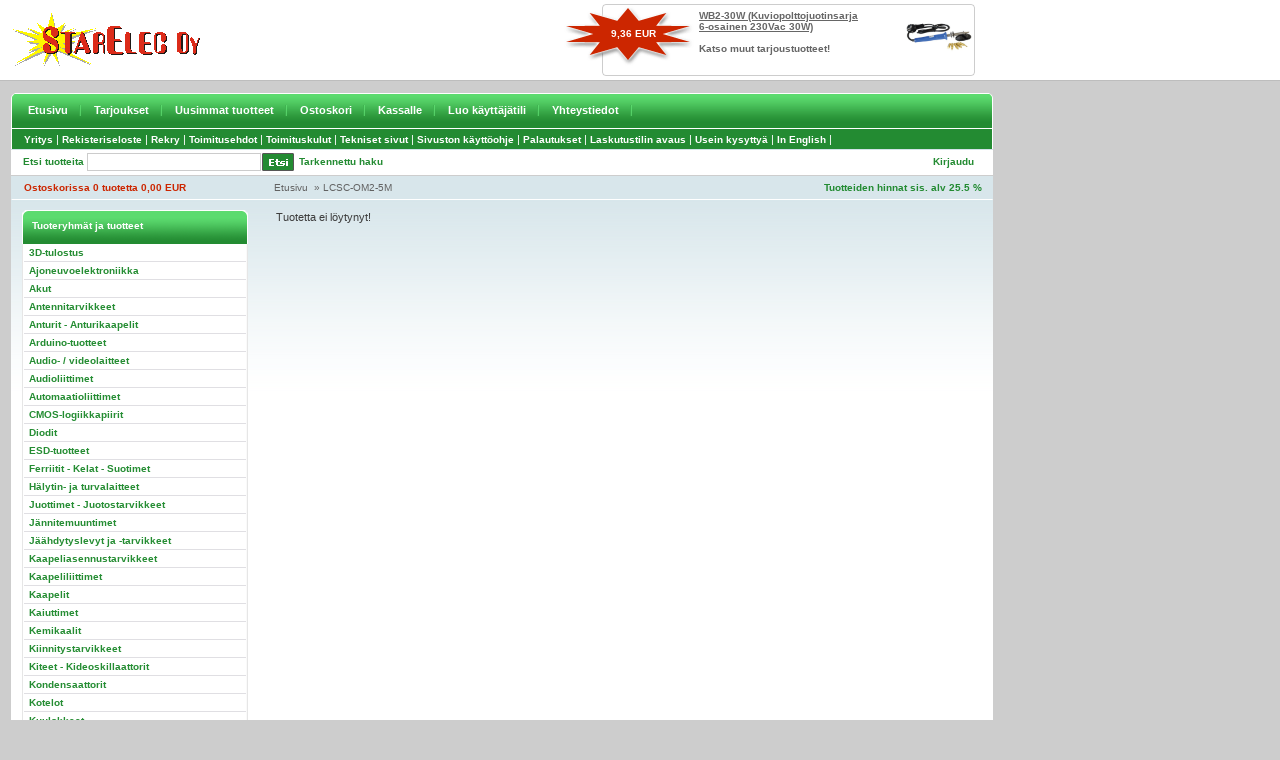

--- FILE ---
content_type: text/html; charset=UTF-8
request_url: https://www.starelec.fi/product_info.php?products_id=22862
body_size: 3032
content:


<!DOCTYPE html PUBLIC "-//W3C//DTD XHTML 1.0 Transitional//EN" "http://www.w3.org/TR/xhtml1/DTD/xhtml1-transitional.dtd">
<html xmlns="http://www.w3.org/1999/xhtml" dir="ltr" lang="fi">
<head>
<meta http-equiv="Content-Type" content="text/html; charset=UTF-8">
<title>Starelec Oy</title>
<link rel="shortcut icon" href="style/images/favicon.gif" type="image/gif" />
<base href="https://www.starelec.fi/">
<link rel="stylesheet" type="text/css" media="screen, projection" href="style/css/main.css" />
<link rel="stylesheet" type="text/css" media="screen, projection" href="style/css/content.css" />
<link rel="stylesheet" type="text/css" media="screen, projection" href="style/css/navigation.css" />
<link rel="stylesheet" type="text/css" media="print" href="style/css/print.css" />
<link rel="stylesheet" type="text/css" href="product_info.css" />
</head>
<body>

<!-- Header Start //-->

<div id="header">
<div id="header_content">
<div id="header_content_left"><a href="https://www.starelec.fi/"><img src="style/images/starelec-logo.gif" alt="Starelec" border="0" /></a></div>

<div id="header_content_right">


<table border="0" width="100%" cellspacing="0" cellpadding="0" class="infoBox">
  <tr>
    <td><table border="0" width="100%" cellspacing="0" cellpadding="0" class="infoBoxContents">
  <tr>
    <td align="right" class="boxText"><div id="special_img"><a href="https://www.starelec.fi/product_info.php?products_id=29295"><img src="images/WB2-30W.gif" alt="Kuviopolttojuotinsarja 6-osainen 230Vac 30W" title=" Kuviopolttojuotinsarja 6-osainen 230Vac 30W " width="66" height="54"/></a></div><div id="special_name"><span class="special_product_name"><a href="https://www.starelec.fi/product_info.php?products_id=29295">WB2-30W (Kuviopolttojuotinsarja 6-osainen 230Vac 30W)</a></span><br /><br /><a href="https://www.starelec.fi/specials.php">Katso muut tarjoustuotteet!</a></div><div id="special_price"><span class="productSpecialPrice3">9,36  EUR</span></div></td>
  </tr>
</table>
</td>
  </tr>
</table>


</div>
</div>

<div class="holder">
<div id="navi_top_main">
<div id="navi_top_main_left_corner"><img src="style/images/v_main_navi_left_corner.gif" border="0" /></div>
<li><a href="https://www.starelec.fi/index.php">Etusivu</a></li><li><a href="https://www.starelec.fi/specials.php">Tarjoukset</a></li><li><a href="https://www.starelec.fi/products_new.php">Uusimmat tuotteet</a></li><li><a href="https://www.starelec.fi/shopping_cart.php">Ostoskori</a></li><li><a href="https://www.starelec.fi/checkout_shipping.php">Kassalle</a></li><li><a href="https://www.starelec.fi/create_account.php">Luo käyttäjätili</a></li><li><a href="https://www.starelec.fi/contact_us.php">Yhteystiedot</a></li></div>
<div id="navi_top_main_right_corner"><img src="style/images/v_main_navi_right_corner.gif" border="0" /></div>

<div id="navi_top_main2">
<div id="navi_top_main2_links">

  
<li><a  href="https://www.starelec.fi/info_pages.php?pages_id=9">Yritys</a>|</li><li><a  href="https://www.starelec.fi/info_pages.php?pages_id=7">Rekisteriseloste</a>|</li><li><a  href="https://www.starelec.fi/info_pages.php?pages_id=42">Rekry</a>|</li><li><a  href="https://www.starelec.fi/info_pages.php?pages_id=6">Toimitusehdot</a>|</li><li><a  href="https://www.starelec.fi/info_pages.php?pages_id=10">Toimituskulut</a>|</li><li><a  href="https://www.starelec.fi/info_pages.php?pages_id=14">Tekniset sivut</a>|</li><li><a  href="https://www.starelec.fi/info_pages.php?pages_id=20">Sivuston käyttöohje</a>|</li><li><a  href="https://www.starelec.fi/info_pages.php?pages_id=30">Palautukset</a>|</li><li><a  href="https://www.starelec.fi/info_pages.php?pages_id=19">Laskutustilin avaus</a>|</li><li><a  href="https://www.starelec.fi/info_pages.php?pages_id=41">Usein kysyttyä</a>|</li><li><a  href="https://www.starelec.fi/info_pages.php?pages_id=28">In English</a>|</li></div>
</div>

<div id="header_bar_1">
<div id="search">
<div class="find">Etsi tuotteita</div>
<div id="find_form"><form name="quick_find" action="advanced_search_result.php" method="get"><input name="keywords" type="text" class="find_form"><div id="quick_find_button"><input type="image" class="quick_find_button" src="includes/languages/finnish/images/buttons/v_button_quick_find.gif" alt="" /></div></form></div>
<div id="advanced_search">
<a href="https://www.starelec.fi/advanced_search.php">Tarkennettu haku</a></div>
</div>
<div id="header_bar_1_right">

<div id="language">




</div>
<div id="header_bar_links">
<a href="https://www.starelec.fi/login.php">Kirjaudu</a></div>
</div>
</div>

<div id="header_bar_2">

<div id="shopping_cart">
<a href="https://www.starelec.fi/shopping_cart.php">
Ostoskorissa  
0&nbsp;tuotetta
0,00  EUR</a>
</div>

<div id="breadcrumbs">
<a href="https://www.starelec.fi/index.php" class="headerNavigation">Etusivu</a> &nbsp;&raquo; <a href="https://www.starelec.fi/product_info.php?cPath=&products_id=22862" class="headerNavigation">LCSC-OM2-5M</a></div>
<div id="vat">
Tuotteiden hinnat sis. alv 25.5 % 
</div>
</div>
</div>
</div>

<!-- Header End //-->

<div class="holder">

<!-- Body Start //-->
<div id="main_area">
<div id="content_height"></div>

<!--Colum Left Start //-->
<div id="colum_left">



<div id="box">
<div id="box_header">Tuoteryhmät ja tuotteet</div>


<div class="navi">
<ul class="navi_categories">
<li><a href="https://www.starelec.fi/index.php?cPath=4180">3D-tulostus</a></li>
<li><a href="https://www.starelec.fi/index.php?cPath=1617">Ajoneuvoelektroniikka</a></li>
<li><a href="https://www.starelec.fi/index.php?cPath=67">Akut</a></li>
<li><a href="https://www.starelec.fi/index.php?cPath=85">Antennitarvikkeet</a></li>
<li><a href="https://www.starelec.fi/index.php?cPath=64">Anturit - Anturikaapelit</a></li>
<li><a href="https://www.starelec.fi/index.php?cPath=4198">Arduino-tuotteet</a></li>
<li><a href="https://www.starelec.fi/index.php?cPath=352">Audio- / videolaitteet</a></li>
<li><a href="https://www.starelec.fi/index.php?cPath=23">Audioliittimet</a></li>
<li><a href="https://www.starelec.fi/index.php?cPath=58">Automaatioliittimet</a></li>
<li><a href="https://www.starelec.fi/index.php?cPath=1">CMOS-logiikkapiirit</a></li>
<li><a href="https://www.starelec.fi/index.php?cPath=42">Diodit</a></li>
<li><a href="https://www.starelec.fi/index.php?cPath=90">ESD-tuotteet</a></li>
<li><a href="https://www.starelec.fi/index.php?cPath=74">Ferriitit - Kelat - Suotimet</a></li>
<li><a href="https://www.starelec.fi/index.php?cPath=88">Hälytin- ja turvalaitteet</a></li>
<li><a href="https://www.starelec.fi/index.php?cPath=91">Juottimet - Juotostarvikkeet</a></li>
<li><a href="https://www.starelec.fi/index.php?cPath=72">Jännitemuuntimet</a></li>
<li><a href="https://www.starelec.fi/index.php?cPath=47">Jäähdytyslevyt ja -tarvikkeet</a></li>
<li><a href="https://www.starelec.fi/index.php?cPath=78">Kaapeliasennustarvikkeet</a></li>
<li><a href="https://www.starelec.fi/index.php?cPath=60">Kaapeliliittimet</a></li>
<li><a href="https://www.starelec.fi/index.php?cPath=79">Kaapelit</a></li>
<li><a href="https://www.starelec.fi/index.php?cPath=84">Kaiuttimet</a></li>
<li><a href="https://www.starelec.fi/index.php?cPath=80">Kemikaalit</a></li>
<li><a href="https://www.starelec.fi/index.php?cPath=77">Kiinnitystarvikkeet</a></li>
<li><a href="https://www.starelec.fi/index.php?cPath=45">Kiteet - Kideoskillaattorit</a></li>
<li><a href="https://www.starelec.fi/index.php?cPath=48">Kondensaattorit</a></li>
<li><a href="https://www.starelec.fi/index.php?cPath=81">Kotelot</a></li>
<li><a href="https://www.starelec.fi/index.php?cPath=946">Kuulokkeet</a></li>
<li><a href="https://www.starelec.fi/index.php?cPath=63">Kytkimet</a></li>
<li><a href="https://www.starelec.fi/index.php?cPath=65">Laitenupit</a></li>
<li><a href="https://www.starelec.fi/index.php?cPath=75">Laitetuulettimet</a></li>
<li><a href="https://www.starelec.fi/index.php?cPath=68">Lamput - Lamppukalusteet</a></li>
<li><a href="https://www.starelec.fi/index.php?cPath=73">Latauslaitteet</a></li>
<li><a href="https://www.starelec.fi/index.php?cPath=532">Liitinrasiat ja -paneelit</a></li>
<li><a href="https://www.starelec.fi/index.php?cPath=61">Liitäntäkaapelit</a></li>
<li><a href="https://www.starelec.fi/index.php?cPath=38">Liitäntäpiirit</a></li>
<li><a href="https://www.starelec.fi/index.php?cPath=37">Lineaaripiirit</a></li>
<li><a href="https://www.starelec.fi/index.php?cPath=2368">Lämmityselementit</a></li>
<li><a href="https://www.starelec.fi/index.php?cPath=624">Magneetit</a></li>
<li><a href="https://www.starelec.fi/index.php?cPath=83">Mikrofonit</a></li>
<li><a href="https://www.starelec.fi/index.php?cPath=94">Mittalaitteet</a></li>
<li><a href="https://www.starelec.fi/index.php?cPath=31">Mittausliittimet ja -johdot</a></li>
<li><a href="https://www.starelec.fi/index.php?cPath=53">Moninapaliittimet</a></li>
<li><a href="https://www.starelec.fi/index.php?cPath=2682">Moottorit</a></li>
<li><a href="https://www.starelec.fi/index.php?cPath=962">Muistipiirit</a></li>
<li><a href="https://www.starelec.fi/index.php?cPath=70">Muuntajat</a></li>
<li><a href="https://www.starelec.fi/index.php?cPath=54">Nauhakaapeliliittimet</a></li>
<li><a href="https://www.starelec.fi/index.php?cPath=1619">Ohjauslaitteet ja säätimet</a></li>
<li><a href="https://www.starelec.fi/index.php?cPath=43">Optokomponentit</a></li>
<li><a href="https://www.starelec.fi/index.php?cPath=93">Paneelimittarit</a></li>
<li><a href="https://www.starelec.fi/index.php?cPath=625">Paristot - Paristopitimet</a></li>
<li><a href="https://www.starelec.fi/index.php?cPath=87">Pienkojeet ja laitteet</a></li>
<li><a href="https://www.starelec.fi/index.php?cPath=76">Piirilevytarvikkeet</a></li>
<li><a href="https://www.starelec.fi/index.php?cPath=21">Potentiometrit</a></li>
<li><a href="https://www.starelec.fi/index.php?cPath=39">Prosessori- ja oheispiirit</a></li>
<li><a href="https://www.starelec.fi/index.php?cPath=46">Puolijohdekannat ja eristeet</a></li>
<li><a href="https://www.starelec.fi/index.php?cPath=95">Rakennussarjat</a></li>
<li><a href="https://www.starelec.fi/index.php?cPath=4240">Raspberry Pi tuotteet</a></li>
<li><a href="https://www.starelec.fi/index.php?cPath=62">Releet - Kontaktorit</a></li>
<li><a href="https://www.starelec.fi/index.php?cPath=2896">Signaalimuunninmodulit</a></li>
<li><a href="https://www.starelec.fi/index.php?cPath=4455">Solenoidit</a></li>
<li><a href="https://www.starelec.fi/index.php?cPath=66">Sulakkeet - Sulakepesät</a></li>
<li><a href="https://www.starelec.fi/index.php?cPath=963">Summerit</a></li>
<li><a href="https://www.starelec.fi/index.php?cPath=55">Suurtaajuusliittimet</a></li>
<li><a href="https://www.starelec.fi/index.php?cPath=694">Tasasuuntaussillat</a></li>
<li><a href="https://www.starelec.fi/index.php?cPath=71">Teholähteet</a></li>
<li><a href="https://www.starelec.fi/index.php?cPath=961">Termostaatit</a></li>
<li><a href="https://www.starelec.fi/index.php?cPath=97">Tietokonetarvikkeet</a></li>
<li><a href="https://www.starelec.fi/index.php?cPath=40">Transistorit</a></li>
<li><a href="https://www.starelec.fi/index.php?cPath=695">Triacit</a></li>
<li><a href="https://www.starelec.fi/index.php?cPath=52">Trimmeripotentiometrit</a></li>
<li><a href="https://www.starelec.fi/index.php?cPath=36">TTL-logiikkapiirit</a></li>
<li><a href="https://www.starelec.fi/index.php?cPath=56">TV- / video- / monitoriliittimet</a></li>
<li><a href="https://www.starelec.fi/index.php?cPath=41">Tyristorit</a></li>
<li><a href="https://www.starelec.fi/index.php?cPath=92">Työkalut</a></li>
<li><a href="https://www.starelec.fi/index.php?cPath=736">UPS-laitteet</a></li>
<li><a href="https://www.starelec.fi/index.php?cPath=69">Valaisimet - Valaisintarvikkeet</a></li>
<li><a href="https://www.starelec.fi/index.php?cPath=82">Varastointimateriaalit</a></li>
<li><a href="https://www.starelec.fi/index.php?cPath=49">Vastukset</a></li>
<li><a href="https://www.starelec.fi/index.php?cPath=51">Vastusverkot</a></li>
<li><a href="https://www.starelec.fi/index.php?cPath=59">Virtaliittimet</a></li>
<li><a href="https://www.starelec.fi/index.php?cPath=2684">Virtamuuntajat</a></li>
<li><a href="https://www.starelec.fi/index.php?cPath=518">Ylijännitesuojat</a></li>
</ul>
</div>
<div id="box_footer"><img src="style/images/pixel_trans.gif" border="0" /></div>
</div>



</div>
<!-- Colum Left End //-->


<p>Tuotetta ei löytynyt!</p>

</div>
<!-- Body End //-->

<!-- Footer Start //-->
<div id="footer_separator">&nbsp;</div>
<div id="footer">



<div class="footer_left">


<strong>Starelec Oy</strong><br />
PL 275 (Kiillekuja 3)<br />
65101 Vaasa

</div>

<div class="footer_left">


Puhelin: (06) 318 6800<br />
<!--Telefax: (06) 318 6805<br />--><br />
Internet: www.starelec.fi<br />
Sähköposti: myynti@starelec.fi
</div>

<div class="footer_left">


Avoinna:<br /><a href="contact_us.php">Katso myymälämme ja puhelinmyyntimme palveluajat yhteystiedoistamme</a>.
</div>

<div class="footer_left">


Y-tunnus: FI-05499891<br />
Kotipaikka: Vaasa<br />
Alv rek.
<br />
<img src="style/images/v_aaa.gif" alt="AAA" border="0" />
</div>


<div id="footer_copyright">
&nbsp;&nbsp;&nbsp;&nbsp;&nbsp;Copyright &copy; Starelec Oy | Powered by MediaWeb - WebShop</div>


</div>
<!-- Footer End //-->

</body>
</html>
